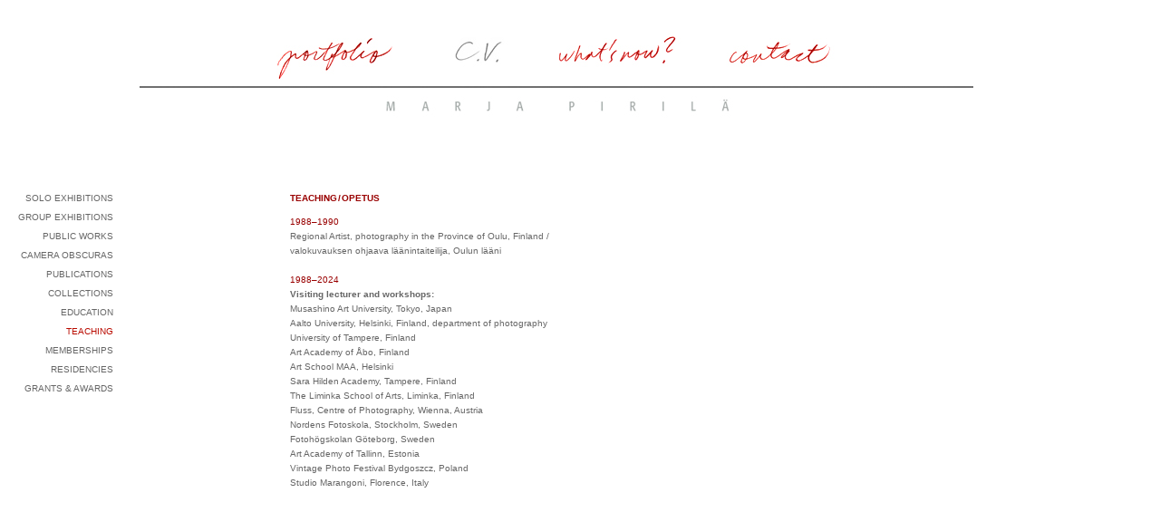

--- FILE ---
content_type: text/html
request_url: http://marjapirila.com/cv/teaching.html
body_size: 5224
content:
<!DOCTYPE html PUBLIC "-//W3C//DTD XHTML 1.0 Transitional//EN" "http://www.w3.org/TR/xhtml1/DTD/xhtml1-transitional.dtd">
<html xmlns="http://www.w3.org/1999/xhtml">
<head>
<meta http-equiv="Content-Type" content="text/html; charset=utf-8" />
<title>Marja Pirilä - Photographer</title>
<style type="text/css"> 
<!-- 
body  {
	margin: 0; /* it's good practice to zero the margin and padding of the body element to account for differing browser defaults */
	padding: 0;
	text-align: center; /* this centers the container in IE 5* browsers. The text is then set to the left aligned default in the #container selector */
	color: #FFFFFF;
	background-color: #FFFFFF;
	text-decoration: none;	
}
.thrColFixHdr #container {
	width: 1050px; /* this overrides the text-align: center on the body element. */
	margin-top: 0;
	margin-right: auto;
	margin-bottom: 0;
	margin-left: auto;
	float: left;
	clear: none;
	background-color: #FFFFFF;
} 
.thrColFixHdr #header {
	background-color: #FFFFFF;
	float: none;
	padding: 2;
	margin-left: 0px;
} 
.thrColFixHdr #header h1 {
	margin: 0 0 0 137px; /* using padding instead of margin will allow you to keep the element away from the edges of the div */
	float: none;
	padding-top: 10px;
	padding-right: 0;
	padding-bottom: 10px;
	padding-left: 0;
}
.thrColFixHdr #sidebar1 {

	float: left;
	font-family: Verdana, Arial, Helvetica, sans-serif;
	font-size: 10px;
	font-style: normal;
	color: #666666;
	text-align: right;
	top: 40px;
	margin-left: 20px;
	margin-right: 75px;
	text-decoration: none;
	z-index: auto;
	margin-top: 10px;
	margin-bottom: 10px;
}
#txtblock {
	display: block;
	font-family: Verdana, Arial, Helvetica, sans-serif;
	font-size: 11px;
	line-height: 16px;
	font-style: normal;
	color: #666666;
	text-align: left;
	margin-top: 18px;
	margin-left: 320px;
	width: 600px;
	height: auto;
	text-decoration: none;
	z-index: auto;	
	}

a:link {
	color: #666666;
	text-decoration: none;
}
a:visited {
	color: #666666;
	text-decoration: none;
}
a:hover {
	color: #b90b00;
	text-decoration: none;
}
a:active {
	color: #b90b00;
	text-decoration: none;
}

a.punainen {
	color: #b90b00;
	text-decoration: none;
}




.thrColFixHdr #mainContent {
		margin-top: 0;
	margin-bottom: 0;
	background-color: #FFFFFF;
	width: 700;
	float: left;
	padding: 0px;
	top: 20px;
} 


.style1 {
	font-size: 10px;
	color: #666666;
	font-family: Verdana, Arial, Helvetica, sans-serif;
}
.style4 {
	color: #990000;
	font-weight: normal;
}
.style5 {color: #990000}
--> 
</style>
</head>

<body class="thrColFixHdr">

<div id="container">
  <div id="header">
    <h1><img src="../links/ylacv.jpg" alt="" width="946" height="136" border="0" usemap="#Map" />
      <map name="Map" id="Map"><area shape="rect" coords="315,15,433,73" href="../cv.html" alt="curriculum" />
        <area shape="rect" coords="441,19,627,72" href="../now.html" alt="whats now" />
    <area shape="rect" coords="654,21,804,70" href="../contact.html" alt="contact" />
    <area shape="rect" coords="134,15,298,75" href="../portfolio.html" alt="portfolio" />
      <area shape="rect" coords="242,90,680,144" href="../index.html" alt="index" />
    </map>
    &nbsp;</h1>
<!-- end #header --></div>
<div id="sidebar1">
<p><a href="solo_exhibitions.html" class=" style1">SOLO EXHIBITIONS</a><br />
</p>
<p><a href="group_exhibitions.html" class=" style1">
GROUP EXHIBITIONS</a><br />
</p>

 
<p><a href="public_works.html"class=" style1">PUBLIC WORKS</a><br />
</p>
<p><a href="obscura_cv.html"class=" style1">CAMERA OBSCURAS</a><br />
</p>
<p><a href="publications.html"class=" style1">PUBLICATIONS</a><br />
  <p><a href="collections.html"class=" style1">COLLECTIONS</a><br />
  <p><a href="education.html"class=" style1">EDUCATION</a><br />
</p>
<p><a href="teaching.html"class="punainen style1">TEACHING</a><br />
  <p><a href="memberships.html"class="style1">MEMBERSHIPS</a><br />
   <p><a href="residencies.html"class="style1">RESIDENCIES</a><br />
  <p><a href="awards.html"class="style1">GRANTS & AWARDS</a><br />
  <p>&nbsp;</p>
<p></p>
</div>

<div id="txtblock">
<p align="left" class="style1"><span class="style4"><strong>TEACHING / OPETUS</strong></span><span class="style15"><br />
</span></p>
<p align="left" class="style1"><span class="style16">
<span class="style4">1988–1990 </span><br />

Regional Artist, photography in the Province of Oulu, Finland /<br /> valokuvauksen ohjaava läänintaiteilija, Oulun lääni<br />
<br />
<span class="style4">1988–2024 </span><br />
<strong>Visiting lecturer and workshops:</strong></span><br />
  Musashino Art University, Tokyo, Japan<br />Aalto University, Helsinki, Finland, department of photography <br />
  University of Tampere, Finland<br />
  Art Academy of Åbo, Finland<br />
  Art School MAA, Helsinki<br />Sara Hilden Academy, Tampere, Finland<br />
  The Liminka School of Arts, Liminka, Finland<br />
  Fluss, Centre of Photography, Wienna, Austria<br />
  Nordens Fotoskola, Stockholm, Sweden<br />
  Fotohögskolan Göteborg, Sweden<br />
  Art Academy of Tallinn, Estonia<br />Vintage Photo Festival Bydgoszcz, Poland<br />
Studio Marangoni, Florence, Italy<br /><br />

</span><br /> 
  
  <br />
  <br />
  <!-- end #container -->
</body>
</html>
